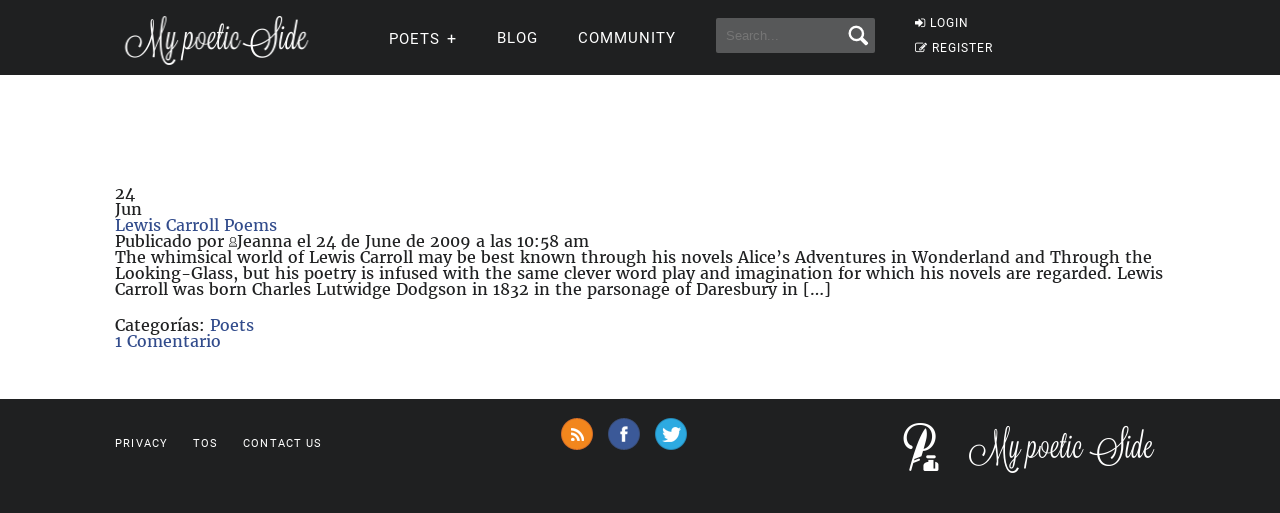

--- FILE ---
content_type: application/javascript; charset=utf-8
request_url: https://fundingchoicesmessages.google.com/f/AGSKWxW_oB2zIgaYlB8RZdZUNPnlfFYUVOtBi1W9P60hbq6V90nrrk2z2oRJCjZzmKYxFEE_FWBCGyoAbvViHzAQYcqv5yE1fn_nGxlVZPenfLP5xxgRhIAFNufUImvoqoFsTHP2tvZI-F2wS__vsQ3c4BSkbhhhQbtcOXw6VAh_ujSHyji04Ncg0DNqaj1o/_/advertsquare./ad160k..adserver1./dynamicad?/utep_ad.js
body_size: -1290
content:
window['7513d724-19d9-43a5-806a-f6844e62e65a'] = true;